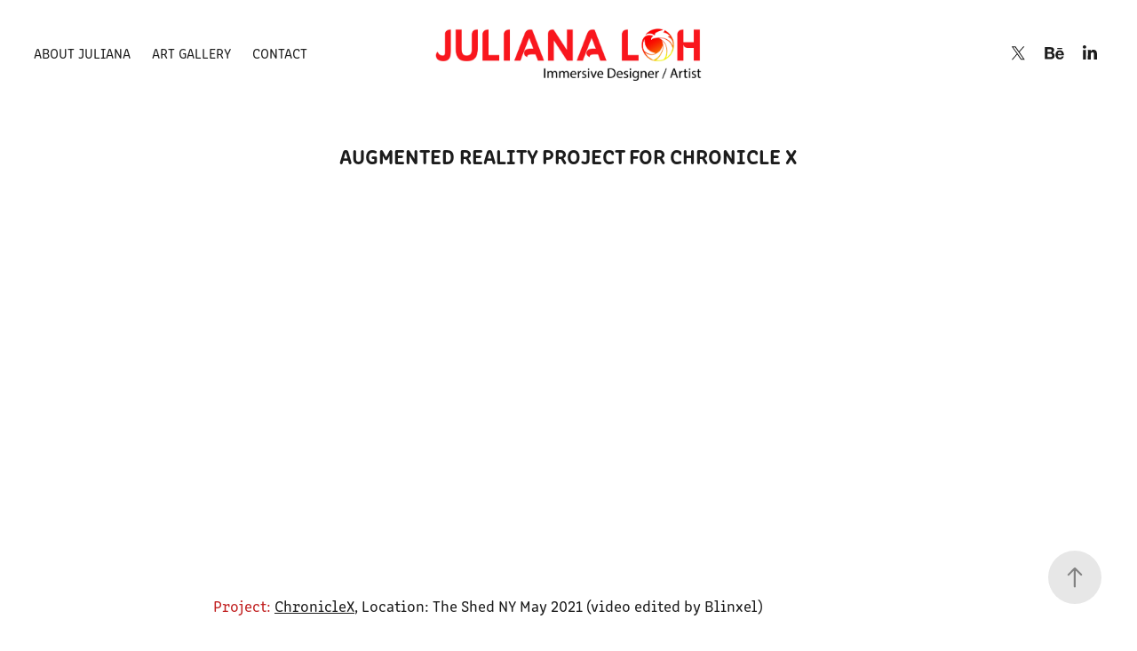

--- FILE ---
content_type: text/html; charset=utf-8
request_url: https://julianaloh.ca/ar-for-chronicle-x
body_size: 10730
content:
<!DOCTYPE HTML>
<html lang="en-US">
<head>
  <meta charset="UTF-8" />
  <meta name="viewport" content="width=device-width, initial-scale=1" />
      <meta name="keywords"  content="AR,augmentedreality,digitalart,Theatre,vr,vrartist,xr" />
      <meta name="description"  content="I am an immersive artist/designer painting in the metaverse. I specialize in tiltbrush and human-centric immersive designs. I translate empathy/imagination into emotionally meaningful experiences. &quot;change,clarity,transformation&quot;." />
      <meta name="twitter:card"  content="summary_large_image" />
      <meta name="twitter:site"  content="@AdobePortfolio" />
      <meta  property="og:title" content="Juliana Loh - Augmented Reality Project for Chronicle X" />
      <meta  property="og:description" content="I am an immersive artist/designer painting in the metaverse. I specialize in tiltbrush and human-centric immersive designs. I translate empathy/imagination into emotionally meaningful experiences. &quot;change,clarity,transformation&quot;." />
      <meta  property="og:image" content="https://cdn.myportfolio.com/8a381587-1d9f-4e2b-8369-e44362c41e53/595ed0a0-cbb9-40d2-893c-a0fce9371789_car_3x4.jpg?h=c25310516949ab2518336dd4f4e95760" />
      <link rel="icon" href="[data-uri]"  />
      <link rel="stylesheet" href="/dist/css/main.css" type="text/css" />
      <link rel="stylesheet" href="https://cdn.myportfolio.com/8a381587-1d9f-4e2b-8369-e44362c41e53/73fdf67b3e3c967b94cd0e567cc3795c1768364997.css?h=cfe62c6b1e9c674090b89f664249fa64" type="text/css" />
    <link rel="canonical" href="https://julianaloh.ca/ar-for-chronicle-x" />
      <title>Juliana Loh - Augmented Reality Project for Chronicle X</title>
    <script type="text/javascript" src="//use.typekit.net/ik/[base64].js?cb=35f77bfb8b50944859ea3d3804e7194e7a3173fb" async onload="
    try {
      window.Typekit.load();
    } catch (e) {
      console.warn('Typekit not loaded.');
    }
    "></script>
</head>
  <body class="transition-enabled">  <div class='page-background-video page-background-video-with-panel'>
  </div>
  <div class="js-responsive-nav">
    <div class="responsive-nav has-social">
      <div class="close-responsive-click-area js-close-responsive-nav">
        <div class="close-responsive-button"></div>
      </div>
          <nav class="nav-container" data-hover-hint="nav" data-hover-hint-placement="bottom-start">
      <div class="page-title">
        <a href="/about-juliana" >About Juliana</a>
      </div>
                <div class="gallery-title"><a href="/work" >Art Gallery</a></div>
      <div class="page-title">
        <a href="/contact" >Contact</a>
      </div>
          </nav>
        <div class="social pf-nav-social" data-context="theme.nav" data-hover-hint="navSocialIcons" data-hover-hint-placement="bottom-start">
          <ul>
                  <li>
                    <a href="https://twitter.com/s" target="_blank">
                      <svg xmlns="http://www.w3.org/2000/svg" xmlns:xlink="http://www.w3.org/1999/xlink" version="1.1" x="0px" y="0px" viewBox="-8 -3 35 24" xml:space="preserve" class="icon"><path d="M10.4 7.4 16.9 0h-1.5L9.7 6.4 5.2 0H0l6.8 9.7L0 17.4h1.5l5.9-6.8 4.7 6.8h5.2l-6.9-10ZM8.3 9.8l-.7-1-5.5-7.6h2.4l4.4 6.2.7 1 5.7 8h-2.4L8.3 9.8Z"/></svg>
                    </a>
                  </li>
                  <li>
                    <a href="https://www.behance.net/julianalohstudios" target="_blank">
                      <svg id="Layer_1" data-name="Layer 1" xmlns="http://www.w3.org/2000/svg" viewBox="0 0 30 24" class="icon"><path id="path-1" d="M18.83,14.38a2.78,2.78,0,0,0,.65,1.9,2.31,2.31,0,0,0,1.7.59,2.31,2.31,0,0,0,1.38-.41,1.79,1.79,0,0,0,.71-0.87h2.31a4.48,4.48,0,0,1-1.71,2.53,5,5,0,0,1-2.78.76,5.53,5.53,0,0,1-2-.37,4.34,4.34,0,0,1-1.55-1,4.77,4.77,0,0,1-1-1.63,6.29,6.29,0,0,1,0-4.13,4.83,4.83,0,0,1,1-1.64A4.64,4.64,0,0,1,19.09,9a4.86,4.86,0,0,1,2-.4A4.5,4.5,0,0,1,23.21,9a4.36,4.36,0,0,1,1.5,1.3,5.39,5.39,0,0,1,.84,1.86,7,7,0,0,1,.18,2.18h-6.9Zm3.67-3.24A1.94,1.94,0,0,0,21,10.6a2.26,2.26,0,0,0-1,.22,2,2,0,0,0-.66.54,1.94,1.94,0,0,0-.35.69,3.47,3.47,0,0,0-.12.65h4.29A2.75,2.75,0,0,0,22.5,11.14ZM18.29,6h5.36V7.35H18.29V6ZM13.89,17.7a4.4,4.4,0,0,1-1.51.7,6.44,6.44,0,0,1-1.73.22H4.24V5.12h6.24a7.7,7.7,0,0,1,1.73.17,3.67,3.67,0,0,1,1.33.56,2.6,2.6,0,0,1,.86,1,3.74,3.74,0,0,1,.3,1.58,3,3,0,0,1-.46,1.7,3.33,3.33,0,0,1-1.35,1.12,3.19,3.19,0,0,1,1.82,1.26,3.79,3.79,0,0,1,.59,2.17,3.79,3.79,0,0,1-.39,1.77A3.24,3.24,0,0,1,13.89,17.7ZM11.72,8.19a1.25,1.25,0,0,0-.45-0.47,1.88,1.88,0,0,0-.64-0.24,5.5,5.5,0,0,0-.76-0.05H7.16v3.16h3a2,2,0,0,0,1.28-.38A1.43,1.43,0,0,0,11.89,9,1.73,1.73,0,0,0,11.72,8.19ZM11.84,13a2.39,2.39,0,0,0-1.52-.45H7.16v3.73h3.11a3.61,3.61,0,0,0,.82-0.09A2,2,0,0,0,11.77,16a1.39,1.39,0,0,0,.47-0.54,1.85,1.85,0,0,0,.17-0.88A1.77,1.77,0,0,0,11.84,13Z"/></svg>
                    </a>
                  </li>
                  <li>
                    <a href="https://www.linkedin.com/in/julianaloh/" target="_blank">
                      <svg version="1.1" id="Layer_1" xmlns="http://www.w3.org/2000/svg" xmlns:xlink="http://www.w3.org/1999/xlink" viewBox="0 0 30 24" style="enable-background:new 0 0 30 24;" xml:space="preserve" class="icon">
                      <path id="path-1_24_" d="M19.6,19v-5.8c0-1.4-0.5-2.4-1.7-2.4c-1,0-1.5,0.7-1.8,1.3C16,12.3,16,12.6,16,13v6h-3.4
                        c0,0,0.1-9.8,0-10.8H16v1.5c0,0,0,0,0,0h0v0C16.4,9,17.2,7.9,19,7.9c2.3,0,4,1.5,4,4.9V19H19.6z M8.9,6.7L8.9,6.7
                        C7.7,6.7,7,5.9,7,4.9C7,3.8,7.8,3,8.9,3s1.9,0.8,1.9,1.9C10.9,5.9,10.1,6.7,8.9,6.7z M10.6,19H7.2V8.2h3.4V19z"/>
                      </svg>
                    </a>
                  </li>
          </ul>
        </div>
    </div>
  </div>
    <header class="site-header js-site-header " data-context="theme.nav" data-hover-hint="nav" data-hover-hint-placement="top-start">
        <nav class="nav-container" data-hover-hint="nav" data-hover-hint-placement="bottom-start">
      <div class="page-title">
        <a href="/about-juliana" >About Juliana</a>
      </div>
                <div class="gallery-title"><a href="/work" >Art Gallery</a></div>
      <div class="page-title">
        <a href="/contact" >Contact</a>
      </div>
        </nav>
        <div class="logo-wrap" data-context="theme.logo.header" data-hover-hint="logo" data-hover-hint-placement="bottom-start">
          <div class="logo e2e-site-logo-text logo-image  ">
    <a href="/work" class="image-normal image-link">
      <img src="https://cdn.myportfolio.com/8a381587-1d9f-4e2b-8369-e44362c41e53/d9949a06-94f1-4e46-9ee5-b4ccdab74406_rwc_33x0x3450x1184x4096.jpg?h=ffaaede4f3521da35e5bb9170acc7c5e" alt="Juliana Loh - Tiltbrush VR artist">
    </a>
          </div>
        </div>
        <div class="social pf-nav-social" data-context="theme.nav" data-hover-hint="navSocialIcons" data-hover-hint-placement="bottom-start">
          <ul>
                  <li>
                    <a href="https://twitter.com/s" target="_blank">
                      <svg xmlns="http://www.w3.org/2000/svg" xmlns:xlink="http://www.w3.org/1999/xlink" version="1.1" x="0px" y="0px" viewBox="-8 -3 35 24" xml:space="preserve" class="icon"><path d="M10.4 7.4 16.9 0h-1.5L9.7 6.4 5.2 0H0l6.8 9.7L0 17.4h1.5l5.9-6.8 4.7 6.8h5.2l-6.9-10ZM8.3 9.8l-.7-1-5.5-7.6h2.4l4.4 6.2.7 1 5.7 8h-2.4L8.3 9.8Z"/></svg>
                    </a>
                  </li>
                  <li>
                    <a href="https://www.behance.net/julianalohstudios" target="_blank">
                      <svg id="Layer_1" data-name="Layer 1" xmlns="http://www.w3.org/2000/svg" viewBox="0 0 30 24" class="icon"><path id="path-1" d="M18.83,14.38a2.78,2.78,0,0,0,.65,1.9,2.31,2.31,0,0,0,1.7.59,2.31,2.31,0,0,0,1.38-.41,1.79,1.79,0,0,0,.71-0.87h2.31a4.48,4.48,0,0,1-1.71,2.53,5,5,0,0,1-2.78.76,5.53,5.53,0,0,1-2-.37,4.34,4.34,0,0,1-1.55-1,4.77,4.77,0,0,1-1-1.63,6.29,6.29,0,0,1,0-4.13,4.83,4.83,0,0,1,1-1.64A4.64,4.64,0,0,1,19.09,9a4.86,4.86,0,0,1,2-.4A4.5,4.5,0,0,1,23.21,9a4.36,4.36,0,0,1,1.5,1.3,5.39,5.39,0,0,1,.84,1.86,7,7,0,0,1,.18,2.18h-6.9Zm3.67-3.24A1.94,1.94,0,0,0,21,10.6a2.26,2.26,0,0,0-1,.22,2,2,0,0,0-.66.54,1.94,1.94,0,0,0-.35.69,3.47,3.47,0,0,0-.12.65h4.29A2.75,2.75,0,0,0,22.5,11.14ZM18.29,6h5.36V7.35H18.29V6ZM13.89,17.7a4.4,4.4,0,0,1-1.51.7,6.44,6.44,0,0,1-1.73.22H4.24V5.12h6.24a7.7,7.7,0,0,1,1.73.17,3.67,3.67,0,0,1,1.33.56,2.6,2.6,0,0,1,.86,1,3.74,3.74,0,0,1,.3,1.58,3,3,0,0,1-.46,1.7,3.33,3.33,0,0,1-1.35,1.12,3.19,3.19,0,0,1,1.82,1.26,3.79,3.79,0,0,1,.59,2.17,3.79,3.79,0,0,1-.39,1.77A3.24,3.24,0,0,1,13.89,17.7ZM11.72,8.19a1.25,1.25,0,0,0-.45-0.47,1.88,1.88,0,0,0-.64-0.24,5.5,5.5,0,0,0-.76-0.05H7.16v3.16h3a2,2,0,0,0,1.28-.38A1.43,1.43,0,0,0,11.89,9,1.73,1.73,0,0,0,11.72,8.19ZM11.84,13a2.39,2.39,0,0,0-1.52-.45H7.16v3.73h3.11a3.61,3.61,0,0,0,.82-0.09A2,2,0,0,0,11.77,16a1.39,1.39,0,0,0,.47-0.54,1.85,1.85,0,0,0,.17-0.88A1.77,1.77,0,0,0,11.84,13Z"/></svg>
                    </a>
                  </li>
                  <li>
                    <a href="https://www.linkedin.com/in/julianaloh/" target="_blank">
                      <svg version="1.1" id="Layer_1" xmlns="http://www.w3.org/2000/svg" xmlns:xlink="http://www.w3.org/1999/xlink" viewBox="0 0 30 24" style="enable-background:new 0 0 30 24;" xml:space="preserve" class="icon">
                      <path id="path-1_24_" d="M19.6,19v-5.8c0-1.4-0.5-2.4-1.7-2.4c-1,0-1.5,0.7-1.8,1.3C16,12.3,16,12.6,16,13v6h-3.4
                        c0,0,0.1-9.8,0-10.8H16v1.5c0,0,0,0,0,0h0v0C16.4,9,17.2,7.9,19,7.9c2.3,0,4,1.5,4,4.9V19H19.6z M8.9,6.7L8.9,6.7
                        C7.7,6.7,7,5.9,7,4.9C7,3.8,7.8,3,8.9,3s1.9,0.8,1.9,1.9C10.9,5.9,10.1,6.7,8.9,6.7z M10.6,19H7.2V8.2h3.4V19z"/>
                      </svg>
                    </a>
                  </li>
          </ul>
        </div>
        <div class="hamburger-click-area js-hamburger">
          <div class="hamburger">
            <i></i>
            <i></i>
            <i></i>
          </div>
        </div>
    </header>
    <div class="header-placeholder"></div>
  <div class="site-wrap cfix js-site-wrap">
    <div class="site-container">
      <div class="site-content e2e-site-content">
        <main>
  <div class="page-container" data-context="page.page.container" data-hover-hint="pageContainer">
    <section class="page standard-modules">
        <header class="page-header content" data-context="pages" data-identity="id:p60d51610063144db55ef63fa110abe164667b43ca22ba0f66e479" data-hover-hint="pageHeader" data-hover-hint-id="p60d51610063144db55ef63fa110abe164667b43ca22ba0f66e479">
            <h1 class="title preserve-whitespace e2e-site-logo-text">Augmented Reality Project for Chronicle X</h1>
            <p class="description"></p>
        </header>
      <div class="page-content js-page-content" data-context="pages" data-identity="id:p60d51610063144db55ef63fa110abe164667b43ca22ba0f66e479">
        <div id="project-canvas" class="js-project-modules modules content">
          <div id="project-modules">
              
              
              
              
              <div class="project-module module embed project-module-embed js-js-project-module">
  <div class="embed-dimensions" style="max-width: 560px; max-height: 315px; margin: 0 auto;">
                 <div class="embed-aspect-ratio" style="padding-bottom: 56.25%; position: relative; height: 0;">
                   <iframe src="https://www.youtube.com/embed/pReO8yRffqw" frameborder="0" allowfullscreen style="position:absolute; top:0; left:0; width:100%; height:100%;" class="embed-content" sandbox="allow-same-origin allow-scripts allow-pointer-lock allow-forms allow-popups allow-popups-to-escape-sandbox"></iframe>
                 </div>
               </div>
</div>

              
              
              
              
              
              
              
              
              
              
              <div class="project-module module text project-module-text align-center js-project-module e2e-site-project-module-text" style="padding-top: px;
padding-bottom: px;
  float: center;
  clear: both;
">
  <div class="rich-text js-text-editable module-text"><div style="text-align:left;"><span><span style="color:#c12020;" class="texteditor-inline-color"><span><span>Project:</span></span></span> <a href="https://theshed.org/program/123-open-call-nia-o-witherspoon" target="_blank">ChronicleX</a>, <span>Location:</span> The Shed NY</span> <span>May 2021 (video edited by Blinxel)</span></div><div style="text-align:left;"><span><span><span style="color:#c12020;" class="texteditor-inline-color"><span>Credits:</span></span> XRArtist for AR content </span></span></div><div style="text-align:left;" class="main-text"><span><span><span style="color:#1c1c1c;" class="texteditor-inline-color">Chronicle X</span> </span><span>at <span>The Shed, NY</span> produced in association with <span>HERE Arts Center and Musical Theatre Factory</span> By <span>Nia O. Witherspoon </span>Co-Directed by <span>Mei Ann Teo</span> &amp; <span>Nia O. Witherspoon</span> </span></span><span><span>June 3-4 2021</span></span>​​​​​​​<br></div></div>
</div>

              
              
              
              
              
              
              
              
              
              <div class="project-module module text project-module-text align-center js-project-module e2e-site-project-module-text">
  <div class="rich-text js-text-editable module-text"><div style="text-align:left;" class="sub-title"><span class="texteditor-inline-color" style="color:#1c1c1c;"><span><span><span>My Experience:</span></span></span></span></div><div style="text-align:left;"><span><span>Part of the XR Team headed by XR Producer Brandon Powers and XR Director Espii Proctor. </span></span></div><div style="text-align:left;"><span>I was hired as the <span class="texteditor-inline-color" style="color:#c12020;">XR Artist (Tiltbrush Artist)</span> to design spatial work for the Augmented Reality portion onboarding process of the play. </span><span>Within the Augmented Reality portion of the project, 3 doors or portals were created as part of the onboarding process. To access the AR, you were required to scan a QR code. </span></div><div style="text-align:left;"><span>Each of the portals represented symbolic images pertaining to the theme of the story. </span></div><div style="text-align:left;" class="main-text"><span><span>I painted: </span>A TREE, Jellyfish, a galaxy and many words and phrases.</span></div></div>
</div>

              
              
              
              
              
              
              
              
              
              
              
              <div class="project-module module media_collection project-module-media_collection" data-id="m60d5160ff16c9febdfa42622456239876c21d009bbfb6cf287597"  style="padding-top: px;
padding-bottom: px;
">
  <div class="grid--main js-grid-main" data-grid-max-images="
  ">
    <div class="grid__item-container js-grid-item-container" data-flex-grow="117" style="width:117px; flex-grow:117;" data-width="1080" data-height="2400">
      <script type="text/html" class="js-lightbox-slide-content">
        <div class="grid__image-wrapper">
          <img src="https://cdn.myportfolio.com/8a381587-1d9f-4e2b-8369-e44362c41e53/f5f4085d-1a3e-4993-ae67-c943deeebe76_rw_1200.jpg?h=7f63d5bf92eecdac53baf0a70a5161ef" srcset="https://cdn.myportfolio.com/8a381587-1d9f-4e2b-8369-e44362c41e53/f5f4085d-1a3e-4993-ae67-c943deeebe76_rw_600.jpg?h=6793b6c8f96ea2d893496c180eef906f 600w,https://cdn.myportfolio.com/8a381587-1d9f-4e2b-8369-e44362c41e53/f5f4085d-1a3e-4993-ae67-c943deeebe76_rw_1200.jpg?h=7f63d5bf92eecdac53baf0a70a5161ef 1080w,"  sizes="(max-width: 1080px) 100vw, 1080px">
        <div>
      </script>
      <img
        class="grid__item-image js-grid__item-image grid__item-image-lazy js-lazy"
        src="[data-uri]"
        
        data-src="https://cdn.myportfolio.com/8a381587-1d9f-4e2b-8369-e44362c41e53/f5f4085d-1a3e-4993-ae67-c943deeebe76_rw_1200.jpg?h=7f63d5bf92eecdac53baf0a70a5161ef"
        data-srcset="https://cdn.myportfolio.com/8a381587-1d9f-4e2b-8369-e44362c41e53/f5f4085d-1a3e-4993-ae67-c943deeebe76_rw_600.jpg?h=6793b6c8f96ea2d893496c180eef906f 600w,https://cdn.myportfolio.com/8a381587-1d9f-4e2b-8369-e44362c41e53/f5f4085d-1a3e-4993-ae67-c943deeebe76_rw_1200.jpg?h=7f63d5bf92eecdac53baf0a70a5161ef 1080w,"
      >
      <span class="grid__item-filler" style="padding-bottom:222.22222222222%;"></span>
    </div>
    <div class="grid__item-container js-grid-item-container" data-flex-grow="237.40853658537" style="width:237.40853658537px; flex-grow:237.40853658537;" data-width="599" data-height="656">
      <script type="text/html" class="js-lightbox-slide-content">
        <div class="grid__image-wrapper">
          <img src="https://cdn.myportfolio.com/8a381587-1d9f-4e2b-8369-e44362c41e53/7944fa4e-4e69-4624-a08f-334738ac945e_rw_600.png?h=2875c5e008ae6de13296a27d9e236946" srcset="https://cdn.myportfolio.com/8a381587-1d9f-4e2b-8369-e44362c41e53/7944fa4e-4e69-4624-a08f-334738ac945e_rw_600.png?h=2875c5e008ae6de13296a27d9e236946 599w,"  sizes="(max-width: 599px) 100vw, 599px">
        <div>
      </script>
      <img
        class="grid__item-image js-grid__item-image grid__item-image-lazy js-lazy"
        src="[data-uri]"
        
        data-src="https://cdn.myportfolio.com/8a381587-1d9f-4e2b-8369-e44362c41e53/7944fa4e-4e69-4624-a08f-334738ac945e_rw_600.png?h=2875c5e008ae6de13296a27d9e236946"
        data-srcset="https://cdn.myportfolio.com/8a381587-1d9f-4e2b-8369-e44362c41e53/7944fa4e-4e69-4624-a08f-334738ac945e_rw_600.png?h=2875c5e008ae6de13296a27d9e236946 599w,"
      >
      <span class="grid__item-filler" style="padding-bottom:109.51585976628%;"></span>
    </div>
    <div class="js-grid-spacer"></div>
  </div>
</div>

              
              
              
              
              
              
              
              <div class="project-module module text project-module-text align-center js-project-module e2e-site-project-module-text">
  <div class="rich-text js-text-editable module-text"><div><div style="text-align:left;"><span style="color:#c12020;" class="texteditor-inline-color"><span><span><span>My Artistic Development Process:</span> </span></span></span></div><div style="text-align:left;"><span>I was given a week to develop the workflow and to experiment with ideas. Once complete, I completed iterations while ensuring that the painting itself could keep its form even if decimation was required. Typically, AR files are very small. We used five different color requiring five different brush types. These were separated in unity.</span></div></div><div style="text-align:left;"><span style="color:#891616;" class="texteditor-inline-color"><span><span><span>Formal Process as described by XR Producer:</span></span></span>​​​​​​​</span><br><span>It’s been an incredible process merging XR &amp; live performance. Here’s some of the milestones of the process 🧵 <a href="https://t.co/95UoILG6QF">pic.twitter.com/95UoILG6QF</a>​​​​​​​ — Brandon Powers (@bpowtweets) <a href="https://twitter.com/bpowtweets/status/1401716540152684547?ref_src=twsrc%5Etfw">June 7, 2021</a></span></div></div>
</div>

              
              
              
              
              
              
              
              
              
              <div class="project-module module text project-module-text align-center js-project-module e2e-site-project-module-text">
  <div class="rich-text js-text-editable module-text"><div><br></div></div>
</div>

              
              
              
              
          </div>
        </div>
      </div>
    </section>
          <section class="other-projects" data-context="page.page.other_pages" data-hover-hint="otherPages">
            <div class="title-wrapper">
              <div class="title-container">
                  <h3 class="other-projects-title preserve-whitespace">You may also like</h3>
              </div>
            </div>
            <div class="project-covers">
                  <a class="project-cover js-project-cover-touch hold-space" href="/48-hours-in-the-metaverse-documentary-briar-prestidge" data-context="pages" data-identity="id:p64a52e302486e134886cb60e2d7388e214d78daf2dbfb878990b0">
                    <div class="cover-content-container">
                      <div class="cover-image-wrap">
                        <div class="cover-image">
                            <div class="cover cover-normal">

            <img
              class="cover__img js-lazy"
              src="https://cdn.myportfolio.com/8a381587-1d9f-4e2b-8369-e44362c41e53/d009b84a-38be-460f-969b-d0ce5842cc4f_rwc_471x0x355x473x32.png?h=1bcbed4e81c3d1b91a8ae3797f2f2a51"
              data-src="https://cdn.myportfolio.com/8a381587-1d9f-4e2b-8369-e44362c41e53/d009b84a-38be-460f-969b-d0ce5842cc4f_rwc_471x0x355x473x355.png?h=61ff3830ddebfe41f4eebc0fe533a7da"
              data-srcset="https://cdn.myportfolio.com/8a381587-1d9f-4e2b-8369-e44362c41e53/d009b84a-38be-460f-969b-d0ce5842cc4f_rwc_471x0x355x473x640.png?h=4a608de4fa3c9fb2328934a695a5f80f 640w, https://cdn.myportfolio.com/8a381587-1d9f-4e2b-8369-e44362c41e53/d009b84a-38be-460f-969b-d0ce5842cc4f_rwc_471x0x355x473x1280.png?h=95aa0fa057ec8444d851394977eb69d3 1280w, https://cdn.myportfolio.com/8a381587-1d9f-4e2b-8369-e44362c41e53/d009b84a-38be-460f-969b-d0ce5842cc4f_rwc_471x0x355x473x355.png?h=61ff3830ddebfe41f4eebc0fe533a7da 1366w, https://cdn.myportfolio.com/8a381587-1d9f-4e2b-8369-e44362c41e53/d009b84a-38be-460f-969b-d0ce5842cc4f_rwc_471x0x355x473x355.png?h=61ff3830ddebfe41f4eebc0fe533a7da 1920w, https://cdn.myportfolio.com/8a381587-1d9f-4e2b-8369-e44362c41e53/d009b84a-38be-460f-969b-d0ce5842cc4f_rwc_471x0x355x473x355.png?h=61ff3830ddebfe41f4eebc0fe533a7da 2560w, https://cdn.myportfolio.com/8a381587-1d9f-4e2b-8369-e44362c41e53/d009b84a-38be-460f-969b-d0ce5842cc4f_rwc_471x0x355x473x355.png?h=61ff3830ddebfe41f4eebc0fe533a7da 5120w"
              data-sizes="(max-width: 540px) 100vw, (max-width: 768px) 50vw, calc(1400px / 4)"
            >
                                      </div>
                        </div>
                      </div>
                      <div class="details-wrap">
                        <div class="details">
                          <div class="details-inner">
                              <div class="title preserve-whitespace">48 Hours in the Metaverse Documentary: Briar Prestidge</div>
                              <div class="date">2023</div>
                          </div>
                        </div>
                      </div>
                    </div>
                  </a>
                  <a class="project-cover js-project-cover-touch hold-space" href="/vr-world-building-the-cultch-renaissance-opera" data-context="pages" data-identity="id:p60370baab4bc1d2d5edca70f88c674a6cfddf9ce3972edab63898">
                    <div class="cover-content-container">
                      <div class="cover-image-wrap">
                        <div class="cover-image">
                            <div class="cover cover-normal">

            <img
              class="cover__img js-lazy"
              src="https://cdn.myportfolio.com/8a381587-1d9f-4e2b-8369-e44362c41e53/68627dec-2fa2-4072-8bb8-06181ea07792_carw_3x4x32.jpg?h=dc666aa832642eaef274f6bbe2238710"
              data-src="https://cdn.myportfolio.com/8a381587-1d9f-4e2b-8369-e44362c41e53/68627dec-2fa2-4072-8bb8-06181ea07792_car_3x4.jpg?h=03612dbf2f2aa23941538fca872d0206"
              data-srcset="https://cdn.myportfolio.com/8a381587-1d9f-4e2b-8369-e44362c41e53/68627dec-2fa2-4072-8bb8-06181ea07792_carw_3x4x640.jpg?h=f57dddc842031898a048f3b6696f6170 640w, https://cdn.myportfolio.com/8a381587-1d9f-4e2b-8369-e44362c41e53/68627dec-2fa2-4072-8bb8-06181ea07792_carw_3x4x1280.jpg?h=b419a696216af5f29713aa99e6f758ca 1280w, https://cdn.myportfolio.com/8a381587-1d9f-4e2b-8369-e44362c41e53/68627dec-2fa2-4072-8bb8-06181ea07792_carw_3x4x1366.jpg?h=d6393fb34b3f97c3988457bec6b54b88 1366w, https://cdn.myportfolio.com/8a381587-1d9f-4e2b-8369-e44362c41e53/68627dec-2fa2-4072-8bb8-06181ea07792_carw_3x4x1920.jpg?h=f3d002b31fcb39ae0aa5bfd34a7d232f 1920w, https://cdn.myportfolio.com/8a381587-1d9f-4e2b-8369-e44362c41e53/68627dec-2fa2-4072-8bb8-06181ea07792_carw_3x4x2560.jpg?h=99f76cdc95078a06641b57d6e3f71cec 2560w, https://cdn.myportfolio.com/8a381587-1d9f-4e2b-8369-e44362c41e53/68627dec-2fa2-4072-8bb8-06181ea07792_carw_3x4x5120.jpg?h=6737cebda34bac4697e3d7a7df997a83 5120w"
              data-sizes="(max-width: 540px) 100vw, (max-width: 768px) 50vw, calc(1400px / 4)"
            >
                                      </div>
                        </div>
                      </div>
                      <div class="details-wrap">
                        <div class="details">
                          <div class="details-inner">
                              <div class="title preserve-whitespace">VR World Building - The Cultch + Re:naissance Opera</div>
                              <div class="date">2021</div>
                          </div>
                        </div>
                      </div>
                    </div>
                  </a>
                  <a class="project-cover js-project-cover-touch hold-space" href="/richmond-city-art-wrap-public-art" data-context="pages" data-identity="id:p64a53191aefd39218b6b69de46200ed76930ab2684b35a9fee245">
                    <div class="cover-content-container">
                      <div class="cover-image-wrap">
                        <div class="cover-image">
                            <div class="cover cover-normal">

            <img
              class="cover__img js-lazy"
              src="https://cdn.myportfolio.com/8a381587-1d9f-4e2b-8369-e44362c41e53/7f331c97-dee7-4d94-a118-23cb92d0a9e1_rwc_154x0x707x942x32.png?h=a39e0aa3a0e12586914a3259f97bc7b5"
              data-src="https://cdn.myportfolio.com/8a381587-1d9f-4e2b-8369-e44362c41e53/7f331c97-dee7-4d94-a118-23cb92d0a9e1_rwc_154x0x707x942x707.png?h=755cb8ddb84c284dd3945419a98b90a6"
              data-srcset="https://cdn.myportfolio.com/8a381587-1d9f-4e2b-8369-e44362c41e53/7f331c97-dee7-4d94-a118-23cb92d0a9e1_rwc_154x0x707x942x640.png?h=2965e7afe142eab445818008cbc1b286 640w, https://cdn.myportfolio.com/8a381587-1d9f-4e2b-8369-e44362c41e53/7f331c97-dee7-4d94-a118-23cb92d0a9e1_rwc_154x0x707x942x707.png?h=755cb8ddb84c284dd3945419a98b90a6 1280w, https://cdn.myportfolio.com/8a381587-1d9f-4e2b-8369-e44362c41e53/7f331c97-dee7-4d94-a118-23cb92d0a9e1_rwc_154x0x707x942x707.png?h=755cb8ddb84c284dd3945419a98b90a6 1366w, https://cdn.myportfolio.com/8a381587-1d9f-4e2b-8369-e44362c41e53/7f331c97-dee7-4d94-a118-23cb92d0a9e1_rwc_154x0x707x942x707.png?h=755cb8ddb84c284dd3945419a98b90a6 1920w, https://cdn.myportfolio.com/8a381587-1d9f-4e2b-8369-e44362c41e53/7f331c97-dee7-4d94-a118-23cb92d0a9e1_rwc_154x0x707x942x707.png?h=755cb8ddb84c284dd3945419a98b90a6 2560w, https://cdn.myportfolio.com/8a381587-1d9f-4e2b-8369-e44362c41e53/7f331c97-dee7-4d94-a118-23cb92d0a9e1_rwc_154x0x707x942x707.png?h=755cb8ddb84c284dd3945419a98b90a6 5120w"
              data-sizes="(max-width: 540px) 100vw, (max-width: 768px) 50vw, calc(1400px / 4)"
            >
                                      </div>
                        </div>
                      </div>
                      <div class="details-wrap">
                        <div class="details">
                          <div class="details-inner">
                              <div class="title preserve-whitespace">Richmond City Art Wrap Public Art</div>
                              <div class="date">2023</div>
                          </div>
                        </div>
                      </div>
                    </div>
                  </a>
                  <a class="project-cover js-project-cover-touch hold-space" href="/top-50-experiences-2023" data-context="pages" data-identity="id:p658556ed60d68444cf6ea125d651ec3e33393d4682a2fba944461">
                    <div class="cover-content-container">
                      <div class="cover-image-wrap">
                        <div class="cover-image">
                            <div class="cover cover-normal">

            <img
              class="cover__img js-lazy"
              src="https://cdn.myportfolio.com/8a381587-1d9f-4e2b-8369-e44362c41e53/97477337-0e4d-4d61-9e53-d42484e77c0f_rwc_474x28x1043x1389x32.png?h=1baf39ebe57e690a54ff8693be095e84"
              data-src="https://cdn.myportfolio.com/8a381587-1d9f-4e2b-8369-e44362c41e53/97477337-0e4d-4d61-9e53-d42484e77c0f_rwc_474x28x1043x1389x1043.png?h=4f44eb2349890c646253fb0f5091b175"
              data-srcset="https://cdn.myportfolio.com/8a381587-1d9f-4e2b-8369-e44362c41e53/97477337-0e4d-4d61-9e53-d42484e77c0f_rwc_474x28x1043x1389x640.png?h=7c96a276bd147eaa16781ffb35a9a80a 640w, https://cdn.myportfolio.com/8a381587-1d9f-4e2b-8369-e44362c41e53/97477337-0e4d-4d61-9e53-d42484e77c0f_rwc_474x28x1043x1389x1280.png?h=55bdf5cb667402638b91c74acd662170 1280w, https://cdn.myportfolio.com/8a381587-1d9f-4e2b-8369-e44362c41e53/97477337-0e4d-4d61-9e53-d42484e77c0f_rwc_474x28x1043x1389x1366.png?h=c1354d9b85aa307e91c57c3861f297b2 1366w, https://cdn.myportfolio.com/8a381587-1d9f-4e2b-8369-e44362c41e53/97477337-0e4d-4d61-9e53-d42484e77c0f_rwc_474x28x1043x1389x1920.png?h=96aea2bbe284ebc4cc5cd0f28389b20e 1920w, https://cdn.myportfolio.com/8a381587-1d9f-4e2b-8369-e44362c41e53/97477337-0e4d-4d61-9e53-d42484e77c0f_rwc_474x28x1043x1389x1043.png?h=4f44eb2349890c646253fb0f5091b175 2560w, https://cdn.myportfolio.com/8a381587-1d9f-4e2b-8369-e44362c41e53/97477337-0e4d-4d61-9e53-d42484e77c0f_rwc_474x28x1043x1389x1043.png?h=4f44eb2349890c646253fb0f5091b175 5120w"
              data-sizes="(max-width: 540px) 100vw, (max-width: 768px) 50vw, calc(1400px / 4)"
            >
                                      </div>
                        </div>
                      </div>
                      <div class="details-wrap">
                        <div class="details">
                          <div class="details-inner">
                              <div class="title preserve-whitespace">Top 50 XR Experiences 2023</div>
                              <div class="date">2023</div>
                          </div>
                        </div>
                      </div>
                    </div>
                  </a>
                  <a class="project-cover js-project-cover-touch hold-space" href="/big-orange-fish" data-context="pages" data-identity="id:p603b838f954e91468ce93ffe384461498780cabe333fed943dbbe">
                    <div class="cover-content-container">
                      <div class="cover-image-wrap">
                        <div class="cover-image">
                            <div class="cover cover-normal">

            <img
              class="cover__img js-lazy"
              src="https://cdn.myportfolio.com/8a381587-1d9f-4e2b-8369-e44362c41e53/39a652bb-fa56-4a43-b72c-a1f782ebaae6_carw_3x4x32.png?h=68420d610d2392c2856455320e392e04"
              data-src="https://cdn.myportfolio.com/8a381587-1d9f-4e2b-8369-e44362c41e53/39a652bb-fa56-4a43-b72c-a1f782ebaae6_car_3x4.png?h=cee1a9871722f31b848999364c696b05"
              data-srcset="https://cdn.myportfolio.com/8a381587-1d9f-4e2b-8369-e44362c41e53/39a652bb-fa56-4a43-b72c-a1f782ebaae6_carw_3x4x640.png?h=d2fec485dc27e51e2570259272171211 640w, https://cdn.myportfolio.com/8a381587-1d9f-4e2b-8369-e44362c41e53/39a652bb-fa56-4a43-b72c-a1f782ebaae6_carw_3x4x1280.png?h=a9e5681c9dfb47932552e9b304a8b473 1280w, https://cdn.myportfolio.com/8a381587-1d9f-4e2b-8369-e44362c41e53/39a652bb-fa56-4a43-b72c-a1f782ebaae6_carw_3x4x1366.png?h=3456f6e3d28475f84dc606b090ddeb39 1366w, https://cdn.myportfolio.com/8a381587-1d9f-4e2b-8369-e44362c41e53/39a652bb-fa56-4a43-b72c-a1f782ebaae6_carw_3x4x1920.png?h=a587b7a45545af720e808334fc35015f 1920w, https://cdn.myportfolio.com/8a381587-1d9f-4e2b-8369-e44362c41e53/39a652bb-fa56-4a43-b72c-a1f782ebaae6_carw_3x4x2560.png?h=6072835adad0a0410ca6ad93acb2f695 2560w, https://cdn.myportfolio.com/8a381587-1d9f-4e2b-8369-e44362c41e53/39a652bb-fa56-4a43-b72c-a1f782ebaae6_carw_3x4x5120.png?h=8e0b97905d9432ea28c8a4df3972a14a 5120w"
              data-sizes="(max-width: 540px) 100vw, (max-width: 768px) 50vw, calc(1400px / 4)"
            >
                                      </div>
                        </div>
                      </div>
                      <div class="details-wrap">
                        <div class="details">
                          <div class="details-inner">
                              <div class="title preserve-whitespace">Big Orange Fish</div>
                              <div class="date">2021</div>
                          </div>
                        </div>
                      </div>
                    </div>
                  </a>
                  <a class="project-cover js-project-cover-touch hold-space" href="/science-world-2023-2024" data-context="pages" data-identity="id:p65813b812aad7a77baf809127f230df2e76c33bd952402247c09c">
                    <div class="cover-content-container">
                      <div class="cover-image-wrap">
                        <div class="cover-image">
                            <div class="cover cover-normal">

            <img
              class="cover__img js-lazy"
              src="https://cdn.myportfolio.com/8a381587-1d9f-4e2b-8369-e44362c41e53/ccbe20e7-c1be-4b1d-bf29-3ca0a4cfa104_rwc_1242x0x3216x4284x32.jpg?h=a711c5154b1f92a1873892abdbc3838a"
              data-src="https://cdn.myportfolio.com/8a381587-1d9f-4e2b-8369-e44362c41e53/ccbe20e7-c1be-4b1d-bf29-3ca0a4cfa104_rwc_1242x0x3216x4284x3216.jpg?h=0377b6dc1aa9fbf0645bd10237a7c801"
              data-srcset="https://cdn.myportfolio.com/8a381587-1d9f-4e2b-8369-e44362c41e53/ccbe20e7-c1be-4b1d-bf29-3ca0a4cfa104_rwc_1242x0x3216x4284x640.jpg?h=34aad21c9ec727e0160de76ecbffc145 640w, https://cdn.myportfolio.com/8a381587-1d9f-4e2b-8369-e44362c41e53/ccbe20e7-c1be-4b1d-bf29-3ca0a4cfa104_rwc_1242x0x3216x4284x1280.jpg?h=35903881985cc300a9e92b42795cf733 1280w, https://cdn.myportfolio.com/8a381587-1d9f-4e2b-8369-e44362c41e53/ccbe20e7-c1be-4b1d-bf29-3ca0a4cfa104_rwc_1242x0x3216x4284x1366.jpg?h=64ceb003f7e42bd40fccad12f2334532 1366w, https://cdn.myportfolio.com/8a381587-1d9f-4e2b-8369-e44362c41e53/ccbe20e7-c1be-4b1d-bf29-3ca0a4cfa104_rwc_1242x0x3216x4284x1920.jpg?h=407dc677323486a79f4bd9dacd76c697 1920w, https://cdn.myportfolio.com/8a381587-1d9f-4e2b-8369-e44362c41e53/ccbe20e7-c1be-4b1d-bf29-3ca0a4cfa104_rwc_1242x0x3216x4284x2560.jpg?h=a4222ed7dd666a18c2736dab35432ac8 2560w, https://cdn.myportfolio.com/8a381587-1d9f-4e2b-8369-e44362c41e53/ccbe20e7-c1be-4b1d-bf29-3ca0a4cfa104_rwc_1242x0x3216x4284x5120.jpg?h=059bcd25611429c652aac6d0aebad7ec 5120w"
              data-sizes="(max-width: 540px) 100vw, (max-width: 768px) 50vw, calc(1400px / 4)"
            >
                                      </div>
                        </div>
                      </div>
                      <div class="details-wrap">
                        <div class="details">
                          <div class="details-inner">
                              <div class="title preserve-whitespace">Science World - 2023-2024</div>
                              <div class="date">2023</div>
                          </div>
                        </div>
                      </div>
                    </div>
                  </a>
                  <a class="project-cover js-project-cover-touch hold-space" href="/what-makes-a-great-project-aixr-awards" data-context="pages" data-identity="id:p68e976c8761261919297d0af73b4805d80d2a7102389fc4ad8fed">
                    <div class="cover-content-container">
                      <div class="cover-image-wrap">
                        <div class="cover-image">
                            <div class="cover cover-normal">

            <img
              class="cover__img js-lazy"
              src="https://cdn.myportfolio.com/8a381587-1d9f-4e2b-8369-e44362c41e53/92bb1d80-9c84-42ab-9efa-2580b9c654f7_carw_3x4x32.png?h=09a840a0020ea7d3a9fb02fc0fe92ba0"
              data-src="https://cdn.myportfolio.com/8a381587-1d9f-4e2b-8369-e44362c41e53/92bb1d80-9c84-42ab-9efa-2580b9c654f7_car_3x4.png?h=eafb02ca3b2920303880a459b9993790"
              data-srcset="https://cdn.myportfolio.com/8a381587-1d9f-4e2b-8369-e44362c41e53/92bb1d80-9c84-42ab-9efa-2580b9c654f7_carw_3x4x640.png?h=6db043ba7010b7aece399de52b7bdf23 640w, https://cdn.myportfolio.com/8a381587-1d9f-4e2b-8369-e44362c41e53/92bb1d80-9c84-42ab-9efa-2580b9c654f7_carw_3x4x1280.png?h=0abef93324c73e285609699998663081 1280w, https://cdn.myportfolio.com/8a381587-1d9f-4e2b-8369-e44362c41e53/92bb1d80-9c84-42ab-9efa-2580b9c654f7_carw_3x4x1366.png?h=a8898e3f54c001d675546cbf8e193201 1366w, https://cdn.myportfolio.com/8a381587-1d9f-4e2b-8369-e44362c41e53/92bb1d80-9c84-42ab-9efa-2580b9c654f7_carw_3x4x1920.png?h=93b4d5818210e7704784dcf525df512c 1920w, https://cdn.myportfolio.com/8a381587-1d9f-4e2b-8369-e44362c41e53/92bb1d80-9c84-42ab-9efa-2580b9c654f7_carw_3x4x2560.png?h=763a8e6bb6a258b05de1acc9f4f5abd8 2560w, https://cdn.myportfolio.com/8a381587-1d9f-4e2b-8369-e44362c41e53/92bb1d80-9c84-42ab-9efa-2580b9c654f7_carw_3x4x5120.png?h=955ecfa80419c4e4e06217c2ae29c53d 5120w"
              data-sizes="(max-width: 540px) 100vw, (max-width: 768px) 50vw, calc(1400px / 4)"
            >
                                      </div>
                        </div>
                      </div>
                      <div class="details-wrap">
                        <div class="details">
                          <div class="details-inner">
                              <div class="title preserve-whitespace">AIXR Jury</div>
                              <div class="date">2025</div>
                          </div>
                        </div>
                      </div>
                    </div>
                  </a>
                  <a class="project-cover js-project-cover-touch hold-space" href="/v-unframed-xr" data-context="pages" data-identity="id:p655422cce0b94f6d2172488c70b854051200365f8205e708e64d8">
                    <div class="cover-content-container">
                      <div class="cover-image-wrap">
                        <div class="cover-image">
                            <div class="cover cover-normal">

            <img
              class="cover__img js-lazy"
              src="https://cdn.myportfolio.com/8a381587-1d9f-4e2b-8369-e44362c41e53/36fb9acc-d00e-4b70-a774-3f01c079cbc4_rwc_836x0x885x1179x32.png?h=ddbd0ca6653d3f2c8e8d5836e6ae8f66"
              data-src="https://cdn.myportfolio.com/8a381587-1d9f-4e2b-8369-e44362c41e53/36fb9acc-d00e-4b70-a774-3f01c079cbc4_rwc_836x0x885x1179x885.png?h=e3245ea767bc0e4b14569400942ba769"
              data-srcset="https://cdn.myportfolio.com/8a381587-1d9f-4e2b-8369-e44362c41e53/36fb9acc-d00e-4b70-a774-3f01c079cbc4_rwc_836x0x885x1179x640.png?h=7e98e1ef5ec619e1df19c87be7fbf2ab 640w, https://cdn.myportfolio.com/8a381587-1d9f-4e2b-8369-e44362c41e53/36fb9acc-d00e-4b70-a774-3f01c079cbc4_rwc_836x0x885x1179x1280.png?h=e407abf836e496584266604f3bb54922 1280w, https://cdn.myportfolio.com/8a381587-1d9f-4e2b-8369-e44362c41e53/36fb9acc-d00e-4b70-a774-3f01c079cbc4_rwc_836x0x885x1179x1366.png?h=daf960e767c069a41fe08bd2033e4c37 1366w, https://cdn.myportfolio.com/8a381587-1d9f-4e2b-8369-e44362c41e53/36fb9acc-d00e-4b70-a774-3f01c079cbc4_rwc_836x0x885x1179x1920.png?h=4f984ae52673d817efd9dd1174c2d097 1920w, https://cdn.myportfolio.com/8a381587-1d9f-4e2b-8369-e44362c41e53/36fb9acc-d00e-4b70-a774-3f01c079cbc4_rwc_836x0x885x1179x885.png?h=e3245ea767bc0e4b14569400942ba769 2560w, https://cdn.myportfolio.com/8a381587-1d9f-4e2b-8369-e44362c41e53/36fb9acc-d00e-4b70-a774-3f01c079cbc4_rwc_836x0x885x1179x885.png?h=e3245ea767bc0e4b14569400942ba769 5120w"
              data-sizes="(max-width: 540px) 100vw, (max-width: 768px) 50vw, calc(1400px / 4)"
            >
                                      </div>
                        </div>
                      </div>
                      <div class="details-wrap">
                        <div class="details">
                          <div class="details-inner">
                              <div class="title preserve-whitespace">V-Unframed - Alliance Francaise</div>
                              <div class="date">2023</div>
                          </div>
                        </div>
                      </div>
                    </div>
                  </a>
                  <a class="project-cover js-project-cover-touch hold-space" href="/love-letters-lost" data-context="pages" data-identity="id:p60559dbe891a829015bc09f85cfa144e65740b4c78758554b1f5c">
                    <div class="cover-content-container">
                      <div class="cover-image-wrap">
                        <div class="cover-image">
                            <div class="cover cover-normal">

            <img
              class="cover__img js-lazy"
              src="https://cdn.myportfolio.com/8a381587-1d9f-4e2b-8369-e44362c41e53/7880b21b-a57e-4b6d-bc39-a793cfcfba38_carw_3x4x32.png?h=3dd485eee30d2879052f7bf63d632504"
              data-src="https://cdn.myportfolio.com/8a381587-1d9f-4e2b-8369-e44362c41e53/7880b21b-a57e-4b6d-bc39-a793cfcfba38_car_3x4.png?h=49254a9ee75fbb21eb093a058dc7a387"
              data-srcset="https://cdn.myportfolio.com/8a381587-1d9f-4e2b-8369-e44362c41e53/7880b21b-a57e-4b6d-bc39-a793cfcfba38_carw_3x4x640.png?h=8f0e18af98d7f619902ff7cfc0b3bbe9 640w, https://cdn.myportfolio.com/8a381587-1d9f-4e2b-8369-e44362c41e53/7880b21b-a57e-4b6d-bc39-a793cfcfba38_carw_3x4x1280.png?h=d4f4debaa325ab30d0be881d3f15f2d8 1280w, https://cdn.myportfolio.com/8a381587-1d9f-4e2b-8369-e44362c41e53/7880b21b-a57e-4b6d-bc39-a793cfcfba38_carw_3x4x1366.png?h=1d71f4a87d9f795fd472a180b8387d65 1366w, https://cdn.myportfolio.com/8a381587-1d9f-4e2b-8369-e44362c41e53/7880b21b-a57e-4b6d-bc39-a793cfcfba38_carw_3x4x1920.png?h=85357b6c41f63560746a809eea73b1a9 1920w, https://cdn.myportfolio.com/8a381587-1d9f-4e2b-8369-e44362c41e53/7880b21b-a57e-4b6d-bc39-a793cfcfba38_carw_3x4x2560.png?h=350df0fef331e70d2b9f756222709092 2560w, https://cdn.myportfolio.com/8a381587-1d9f-4e2b-8369-e44362c41e53/7880b21b-a57e-4b6d-bc39-a793cfcfba38_carw_3x4x5120.png?h=d7abf1dad95158e09d070e59cc4f7919 5120w"
              data-sizes="(max-width: 540px) 100vw, (max-width: 768px) 50vw, calc(1400px / 4)"
            >
                                      </div>
                        </div>
                      </div>
                      <div class="details-wrap">
                        <div class="details">
                          <div class="details-inner">
                              <div class="title preserve-whitespace">Love Letters Lost</div>
                              <div class="date">2021</div>
                          </div>
                        </div>
                      </div>
                    </div>
                  </a>
                  <a class="project-cover js-project-cover-touch hold-space" href="/photography" data-context="pages" data-identity="id:p64abcc04e654d71dd0deeacbef7bc7b638bdee901905212c57394">
                    <div class="cover-content-container">
                      <div class="cover-image-wrap">
                        <div class="cover-image">
                            <div class="cover cover-normal">

            <img
              class="cover__img js-lazy"
              src="https://cdn.myportfolio.com/8a381587-1d9f-4e2b-8369-e44362c41e53/3ad541a8-c6d2-49f6-a10f-6ec1cabb1fde_rwc_33x0x1061x1414x32.jpg?h=420d5f4142d336400d9777d863a54d38"
              data-src="https://cdn.myportfolio.com/8a381587-1d9f-4e2b-8369-e44362c41e53/3ad541a8-c6d2-49f6-a10f-6ec1cabb1fde_rwc_33x0x1061x1414x1061.jpg?h=9304ce0717500c5bb9e0484fab750c25"
              data-srcset="https://cdn.myportfolio.com/8a381587-1d9f-4e2b-8369-e44362c41e53/3ad541a8-c6d2-49f6-a10f-6ec1cabb1fde_rwc_33x0x1061x1414x640.jpg?h=bc0fd0752eb7259c425ad868a746cd9e 640w, https://cdn.myportfolio.com/8a381587-1d9f-4e2b-8369-e44362c41e53/3ad541a8-c6d2-49f6-a10f-6ec1cabb1fde_rwc_33x0x1061x1414x1061.jpg?h=9304ce0717500c5bb9e0484fab750c25 1280w, https://cdn.myportfolio.com/8a381587-1d9f-4e2b-8369-e44362c41e53/3ad541a8-c6d2-49f6-a10f-6ec1cabb1fde_rwc_33x0x1061x1414x1061.jpg?h=9304ce0717500c5bb9e0484fab750c25 1366w, https://cdn.myportfolio.com/8a381587-1d9f-4e2b-8369-e44362c41e53/3ad541a8-c6d2-49f6-a10f-6ec1cabb1fde_rwc_33x0x1061x1414x1061.jpg?h=9304ce0717500c5bb9e0484fab750c25 1920w, https://cdn.myportfolio.com/8a381587-1d9f-4e2b-8369-e44362c41e53/3ad541a8-c6d2-49f6-a10f-6ec1cabb1fde_rwc_33x0x1061x1414x1061.jpg?h=9304ce0717500c5bb9e0484fab750c25 2560w, https://cdn.myportfolio.com/8a381587-1d9f-4e2b-8369-e44362c41e53/3ad541a8-c6d2-49f6-a10f-6ec1cabb1fde_rwc_33x0x1061x1414x1061.jpg?h=9304ce0717500c5bb9e0484fab750c25 5120w"
              data-sizes="(max-width: 540px) 100vw, (max-width: 768px) 50vw, calc(1400px / 4)"
            >
                                      </div>
                        </div>
                      </div>
                      <div class="details-wrap">
                        <div class="details">
                          <div class="details-inner">
                              <div class="title preserve-whitespace">Photography</div>
                              <div class="date">2023</div>
                          </div>
                        </div>
                      </div>
                    </div>
                  </a>
            </div>
          </section>
        <section class="back-to-top" data-hover-hint="backToTop">
          <a href="#"><span class="arrow">&uarr;</span><span class="preserve-whitespace">Back to Top</span></a>
        </section>
        <a class="back-to-top-fixed js-back-to-top back-to-top-fixed-with-panel" data-hover-hint="backToTop" data-hover-hint-placement="top-start" href="#">
          <svg version="1.1" id="Layer_1" xmlns="http://www.w3.org/2000/svg" xmlns:xlink="http://www.w3.org/1999/xlink" x="0px" y="0px"
           viewBox="0 0 26 26" style="enable-background:new 0 0 26 26;" xml:space="preserve" class="icon icon-back-to-top">
          <g>
            <path d="M13.8,1.3L21.6,9c0.1,0.1,0.1,0.3,0.2,0.4c0.1,0.1,0.1,0.3,0.1,0.4s0,0.3-0.1,0.4c-0.1,0.1-0.1,0.3-0.3,0.4
              c-0.1,0.1-0.2,0.2-0.4,0.3c-0.2,0.1-0.3,0.1-0.4,0.1c-0.1,0-0.3,0-0.4-0.1c-0.2-0.1-0.3-0.2-0.4-0.3L14.2,5l0,19.1
              c0,0.2-0.1,0.3-0.1,0.5c0,0.1-0.1,0.3-0.3,0.4c-0.1,0.1-0.2,0.2-0.4,0.3c-0.1,0.1-0.3,0.1-0.5,0.1c-0.1,0-0.3,0-0.4-0.1
              c-0.1-0.1-0.3-0.1-0.4-0.3c-0.1-0.1-0.2-0.2-0.3-0.4c-0.1-0.1-0.1-0.3-0.1-0.5l0-19.1l-5.7,5.7C6,10.8,5.8,10.9,5.7,11
              c-0.1,0.1-0.3,0.1-0.4,0.1c-0.2,0-0.3,0-0.4-0.1c-0.1-0.1-0.3-0.2-0.4-0.3c-0.1-0.1-0.1-0.2-0.2-0.4C4.1,10.2,4,10.1,4.1,9.9
              c0-0.1,0-0.3,0.1-0.4c0-0.1,0.1-0.3,0.3-0.4l7.7-7.8c0.1,0,0.2-0.1,0.2-0.1c0,0,0.1-0.1,0.2-0.1c0.1,0,0.2,0,0.2-0.1
              c0.1,0,0.1,0,0.2,0c0,0,0.1,0,0.2,0c0.1,0,0.2,0,0.2,0.1c0.1,0,0.1,0.1,0.2,0.1C13.7,1.2,13.8,1.2,13.8,1.3z"/>
          </g>
          </svg>
        </a>
  </div>
              <footer class="site-footer" data-hover-hint="footer">
                  <div class="social pf-footer-social" data-context="theme.footer" data-hover-hint="footerSocialIcons">
                    <ul>
                            <li>
                              <a href="https://twitter.com/s" target="_blank">
                                <svg xmlns="http://www.w3.org/2000/svg" xmlns:xlink="http://www.w3.org/1999/xlink" version="1.1" x="0px" y="0px" viewBox="-8 -3 35 24" xml:space="preserve" class="icon"><path d="M10.4 7.4 16.9 0h-1.5L9.7 6.4 5.2 0H0l6.8 9.7L0 17.4h1.5l5.9-6.8 4.7 6.8h5.2l-6.9-10ZM8.3 9.8l-.7-1-5.5-7.6h2.4l4.4 6.2.7 1 5.7 8h-2.4L8.3 9.8Z"/></svg>
                              </a>
                            </li>
                            <li>
                              <a href="https://www.behance.net/julianalohstudios" target="_blank">
                                <svg id="Layer_1" data-name="Layer 1" xmlns="http://www.w3.org/2000/svg" viewBox="0 0 30 24" class="icon"><path id="path-1" d="M18.83,14.38a2.78,2.78,0,0,0,.65,1.9,2.31,2.31,0,0,0,1.7.59,2.31,2.31,0,0,0,1.38-.41,1.79,1.79,0,0,0,.71-0.87h2.31a4.48,4.48,0,0,1-1.71,2.53,5,5,0,0,1-2.78.76,5.53,5.53,0,0,1-2-.37,4.34,4.34,0,0,1-1.55-1,4.77,4.77,0,0,1-1-1.63,6.29,6.29,0,0,1,0-4.13,4.83,4.83,0,0,1,1-1.64A4.64,4.64,0,0,1,19.09,9a4.86,4.86,0,0,1,2-.4A4.5,4.5,0,0,1,23.21,9a4.36,4.36,0,0,1,1.5,1.3,5.39,5.39,0,0,1,.84,1.86,7,7,0,0,1,.18,2.18h-6.9Zm3.67-3.24A1.94,1.94,0,0,0,21,10.6a2.26,2.26,0,0,0-1,.22,2,2,0,0,0-.66.54,1.94,1.94,0,0,0-.35.69,3.47,3.47,0,0,0-.12.65h4.29A2.75,2.75,0,0,0,22.5,11.14ZM18.29,6h5.36V7.35H18.29V6ZM13.89,17.7a4.4,4.4,0,0,1-1.51.7,6.44,6.44,0,0,1-1.73.22H4.24V5.12h6.24a7.7,7.7,0,0,1,1.73.17,3.67,3.67,0,0,1,1.33.56,2.6,2.6,0,0,1,.86,1,3.74,3.74,0,0,1,.3,1.58,3,3,0,0,1-.46,1.7,3.33,3.33,0,0,1-1.35,1.12,3.19,3.19,0,0,1,1.82,1.26,3.79,3.79,0,0,1,.59,2.17,3.79,3.79,0,0,1-.39,1.77A3.24,3.24,0,0,1,13.89,17.7ZM11.72,8.19a1.25,1.25,0,0,0-.45-0.47,1.88,1.88,0,0,0-.64-0.24,5.5,5.5,0,0,0-.76-0.05H7.16v3.16h3a2,2,0,0,0,1.28-.38A1.43,1.43,0,0,0,11.89,9,1.73,1.73,0,0,0,11.72,8.19ZM11.84,13a2.39,2.39,0,0,0-1.52-.45H7.16v3.73h3.11a3.61,3.61,0,0,0,.82-0.09A2,2,0,0,0,11.77,16a1.39,1.39,0,0,0,.47-0.54,1.85,1.85,0,0,0,.17-0.88A1.77,1.77,0,0,0,11.84,13Z"/></svg>
                              </a>
                            </li>
                            <li>
                              <a href="https://www.linkedin.com/in/julianaloh/" target="_blank">
                                <svg version="1.1" id="Layer_1" xmlns="http://www.w3.org/2000/svg" xmlns:xlink="http://www.w3.org/1999/xlink" viewBox="0 0 30 24" style="enable-background:new 0 0 30 24;" xml:space="preserve" class="icon">
                                <path id="path-1_24_" d="M19.6,19v-5.8c0-1.4-0.5-2.4-1.7-2.4c-1,0-1.5,0.7-1.8,1.3C16,12.3,16,12.6,16,13v6h-3.4
                                  c0,0,0.1-9.8,0-10.8H16v1.5c0,0,0,0,0,0h0v0C16.4,9,17.2,7.9,19,7.9c2.3,0,4,1.5,4,4.9V19H19.6z M8.9,6.7L8.9,6.7
                                  C7.7,6.7,7,5.9,7,4.9C7,3.8,7.8,3,8.9,3s1.9,0.8,1.9,1.9C10.9,5.9,10.1,6.7,8.9,6.7z M10.6,19H7.2V8.2h3.4V19z"/>
                                </svg>
                              </a>
                            </li>
                    </ul>
                  </div>
                <div class="footer-text">
                  Powered by <a href="http://julianaloh.ca" target="_blank">Juliana Loh Studios</a> <br>Copyright © JulianaLoh 2020-2025 | All Rights Reserved
                </div>
              </footer>
        </main>
      </div>
    </div>
  </div>
</body>
<script type="text/javascript">
  // fix for Safari's back/forward cache
  window.onpageshow = function(e) {
    if (e.persisted) { window.location.reload(); }
  };
</script>
  <script type="text/javascript">var __config__ = {"page_id":"p60d51610063144db55ef63fa110abe164667b43ca22ba0f66e479","theme":{"name":"marta\/tom"},"pageTransition":true,"linkTransition":true,"disableDownload":false,"localizedValidationMessages":{"required":"This field is required","Email":"This field must be a valid email address"},"lightbox":{"enabled":true,"color":{"opacity":0.94,"hex":"#fff"}},"cookie_banner":{"enabled":false}};</script>
  <script type="text/javascript" src="/site/translations?cb=35f77bfb8b50944859ea3d3804e7194e7a3173fb"></script>
  <script type="text/javascript" src="/dist/js/main.js?cb=35f77bfb8b50944859ea3d3804e7194e7a3173fb"></script>
</html>
